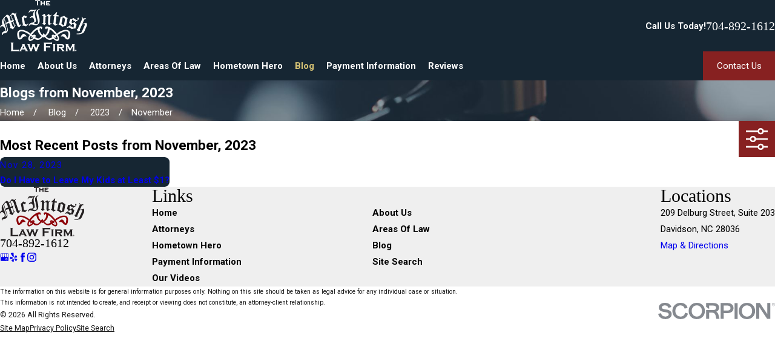

--- FILE ---
content_type: text/plain
request_url: https://www.google-analytics.com/j/collect?v=1&_v=j102&a=460412104&t=pageview&_s=1&dl=https%3A%2F%2Fwww.mcintoshlawfirm.com%2Fblog%2F2023%2Fnovember%2F&ul=en-us%40posix&dt=November%202023%20Blogs%20%7C%20The%20McIntosh%20Law%20Firm&sr=1280x720&vp=1280x720&_u=YEBAAEABAAAAACAAI~&jid=2104088688&gjid=1658958601&cid=565792009.1768894857&tid=UA-178627849-1&_gid=1590245199.1768894857&_r=1&_slc=1&gtm=45He61f0h2n81NDD6ZCRv839177202za200zd839177202&gcd=13l3l3l3l1l1&dma=0&tag_exp=103116026~103200004~104527907~104528500~104684208~104684211~105391252~115616986~115938465~115938468~115985660~117041588&z=1057888615
body_size: -452
content:
2,cG-STEMKV7YDH